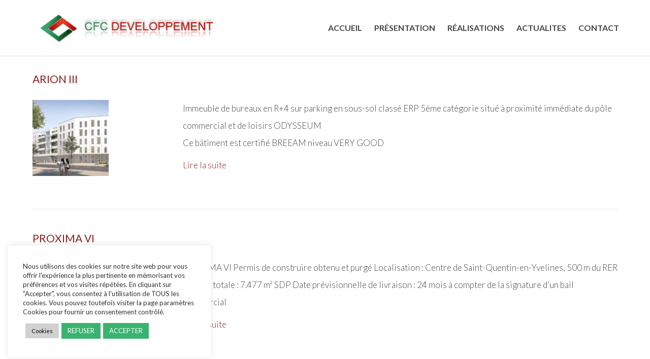

--- FILE ---
content_type: text/html; charset=UTF-8
request_url: https://www.cfcd.eu/realisation/
body_size: 12359
content:
<!DOCTYPE html>
<html lang="fr-FR">
<head>
<meta charset="UTF-8" />
<meta name="viewport" content="width=device-width, initial-scale=1.0" />
<meta http-equiv="X-UA-Compatible" content="IE=edge" />
<link rel="profile" href="https://gmpg.org/xfn/11" />
<link rel="pingback" href="https://www.cfcd.eu/xmlrpc.php" />
<link rel="stylesheet" href="https://fonts.googleapis.com/css?family=Lato:300,400,700" />
<!--[if lt IE 9]>
	<script src="https://www.cfcd.eu/wp-content/themes/netalys/js/html5shiv.js"></script>
	<script src="https://www.cfcd.eu/wp-content/themes/netalys/js/respond.min.js"></script>
<![endif]-->
<meta name='robots' content='index, follow, max-image-preview:large, max-snippet:-1, max-video-preview:-1' />
	<style>img:is([sizes="auto" i], [sizes^="auto," i]) { contain-intrinsic-size: 3000px 1500px }</style>
	
	<!-- This site is optimized with the Yoast SEO plugin v26.2 - https://yoast.com/wordpress/plugins/seo/ -->
	<title>Réalisations - CFC Développement</title>
	<link rel="canonical" href="https://www.cfcd.eu/realisation/" />
	<link rel="next" href="https://www.cfcd.eu/realisation/page/2/" />
	<meta property="og:locale" content="fr_FR" />
	<meta property="og:type" content="website" />
	<meta property="og:title" content="Réalisations - CFC Développement" />
	<meta property="og:url" content="https://www.cfcd.eu/realisation/" />
	<meta property="og:site_name" content="CFC Développement" />
	<meta name="twitter:card" content="summary_large_image" />
	<script type="application/ld+json" class="yoast-schema-graph">{"@context":"https://schema.org","@graph":[{"@type":"CollectionPage","@id":"https://www.cfcd.eu/realisation/","url":"https://www.cfcd.eu/realisation/","name":"Réalisations - CFC Développement","isPartOf":{"@id":"https://www.cfcd.eu/#website"},"primaryImageOfPage":{"@id":"https://www.cfcd.eu/realisation/#primaryimage"},"image":{"@id":"https://www.cfcd.eu/realisation/#primaryimage"},"thumbnailUrl":"https://www.cfcd.eu/wp-content/uploads/2024/04/Photo-projet-ARION-III.png","breadcrumb":{"@id":"https://www.cfcd.eu/realisation/#breadcrumb"},"inLanguage":"fr-FR"},{"@type":"ImageObject","inLanguage":"fr-FR","@id":"https://www.cfcd.eu/realisation/#primaryimage","url":"https://www.cfcd.eu/wp-content/uploads/2024/04/Photo-projet-ARION-III.png","contentUrl":"https://www.cfcd.eu/wp-content/uploads/2024/04/Photo-projet-ARION-III.png","width":1275,"height":661},{"@type":"BreadcrumbList","@id":"https://www.cfcd.eu/realisation/#breadcrumb","itemListElement":[{"@type":"ListItem","position":1,"name":"Accueil","item":"https://www.cfcd.eu/"},{"@type":"ListItem","position":2,"name":"Réalisations"}]},{"@type":"WebSite","@id":"https://www.cfcd.eu/#website","url":"https://www.cfcd.eu/","name":"CFC Développement","description":"Promotion immobilière","potentialAction":[{"@type":"SearchAction","target":{"@type":"EntryPoint","urlTemplate":"https://www.cfcd.eu/?s={search_term_string}"},"query-input":{"@type":"PropertyValueSpecification","valueRequired":true,"valueName":"search_term_string"}}],"inLanguage":"fr-FR"}]}</script>
	<!-- / Yoast SEO plugin. -->


<link rel="alternate" type="application/rss+xml" title="CFC Développement &raquo; Flux" href="https://www.cfcd.eu/feed/" />
<link rel="alternate" type="application/rss+xml" title="CFC Développement &raquo; Flux pour Réalisations" href="https://www.cfcd.eu/realisation/feed/" />
<script type="text/javascript">
/* <![CDATA[ */
window._wpemojiSettings = {"baseUrl":"https:\/\/s.w.org\/images\/core\/emoji\/16.0.1\/72x72\/","ext":".png","svgUrl":"https:\/\/s.w.org\/images\/core\/emoji\/16.0.1\/svg\/","svgExt":".svg","source":{"concatemoji":"https:\/\/www.cfcd.eu\/wp-includes\/js\/wp-emoji-release.min.js?ver=7a46e52bfd3aa70fce58bf164a8525c7"}};
/*! This file is auto-generated */
!function(s,n){var o,i,e;function c(e){try{var t={supportTests:e,timestamp:(new Date).valueOf()};sessionStorage.setItem(o,JSON.stringify(t))}catch(e){}}function p(e,t,n){e.clearRect(0,0,e.canvas.width,e.canvas.height),e.fillText(t,0,0);var t=new Uint32Array(e.getImageData(0,0,e.canvas.width,e.canvas.height).data),a=(e.clearRect(0,0,e.canvas.width,e.canvas.height),e.fillText(n,0,0),new Uint32Array(e.getImageData(0,0,e.canvas.width,e.canvas.height).data));return t.every(function(e,t){return e===a[t]})}function u(e,t){e.clearRect(0,0,e.canvas.width,e.canvas.height),e.fillText(t,0,0);for(var n=e.getImageData(16,16,1,1),a=0;a<n.data.length;a++)if(0!==n.data[a])return!1;return!0}function f(e,t,n,a){switch(t){case"flag":return n(e,"\ud83c\udff3\ufe0f\u200d\u26a7\ufe0f","\ud83c\udff3\ufe0f\u200b\u26a7\ufe0f")?!1:!n(e,"\ud83c\udde8\ud83c\uddf6","\ud83c\udde8\u200b\ud83c\uddf6")&&!n(e,"\ud83c\udff4\udb40\udc67\udb40\udc62\udb40\udc65\udb40\udc6e\udb40\udc67\udb40\udc7f","\ud83c\udff4\u200b\udb40\udc67\u200b\udb40\udc62\u200b\udb40\udc65\u200b\udb40\udc6e\u200b\udb40\udc67\u200b\udb40\udc7f");case"emoji":return!a(e,"\ud83e\udedf")}return!1}function g(e,t,n,a){var r="undefined"!=typeof WorkerGlobalScope&&self instanceof WorkerGlobalScope?new OffscreenCanvas(300,150):s.createElement("canvas"),o=r.getContext("2d",{willReadFrequently:!0}),i=(o.textBaseline="top",o.font="600 32px Arial",{});return e.forEach(function(e){i[e]=t(o,e,n,a)}),i}function t(e){var t=s.createElement("script");t.src=e,t.defer=!0,s.head.appendChild(t)}"undefined"!=typeof Promise&&(o="wpEmojiSettingsSupports",i=["flag","emoji"],n.supports={everything:!0,everythingExceptFlag:!0},e=new Promise(function(e){s.addEventListener("DOMContentLoaded",e,{once:!0})}),new Promise(function(t){var n=function(){try{var e=JSON.parse(sessionStorage.getItem(o));if("object"==typeof e&&"number"==typeof e.timestamp&&(new Date).valueOf()<e.timestamp+604800&&"object"==typeof e.supportTests)return e.supportTests}catch(e){}return null}();if(!n){if("undefined"!=typeof Worker&&"undefined"!=typeof OffscreenCanvas&&"undefined"!=typeof URL&&URL.createObjectURL&&"undefined"!=typeof Blob)try{var e="postMessage("+g.toString()+"("+[JSON.stringify(i),f.toString(),p.toString(),u.toString()].join(",")+"));",a=new Blob([e],{type:"text/javascript"}),r=new Worker(URL.createObjectURL(a),{name:"wpTestEmojiSupports"});return void(r.onmessage=function(e){c(n=e.data),r.terminate(),t(n)})}catch(e){}c(n=g(i,f,p,u))}t(n)}).then(function(e){for(var t in e)n.supports[t]=e[t],n.supports.everything=n.supports.everything&&n.supports[t],"flag"!==t&&(n.supports.everythingExceptFlag=n.supports.everythingExceptFlag&&n.supports[t]);n.supports.everythingExceptFlag=n.supports.everythingExceptFlag&&!n.supports.flag,n.DOMReady=!1,n.readyCallback=function(){n.DOMReady=!0}}).then(function(){return e}).then(function(){var e;n.supports.everything||(n.readyCallback(),(e=n.source||{}).concatemoji?t(e.concatemoji):e.wpemoji&&e.twemoji&&(t(e.twemoji),t(e.wpemoji)))}))}((window,document),window._wpemojiSettings);
/* ]]> */
</script>
<style id='wp-emoji-styles-inline-css' type='text/css'>

	img.wp-smiley, img.emoji {
		display: inline !important;
		border: none !important;
		box-shadow: none !important;
		height: 1em !important;
		width: 1em !important;
		margin: 0 0.07em !important;
		vertical-align: -0.1em !important;
		background: none !important;
		padding: 0 !important;
	}
</style>
<link rel='stylesheet' id='cookie-law-info-css' href='https://www.cfcd.eu/wp-content/plugins/cookie-law-info/legacy/public/css/cookie-law-info-public.css?ver=3.3.6' type='text/css' media='all' />
<link rel='stylesheet' id='cookie-law-info-gdpr-css' href='https://www.cfcd.eu/wp-content/plugins/cookie-law-info/legacy/public/css/cookie-law-info-gdpr.css?ver=3.3.6' type='text/css' media='all' />
<link rel='stylesheet' id='esg-plugin-settings-css' href='https://www.cfcd.eu/wp-content/plugins/essential-grid/public/assets/css/settings.css?ver=3.1.1' type='text/css' media='all' />
<link rel='stylesheet' id='tp-fontello-css' href='https://www.cfcd.eu/wp-content/plugins/essential-grid/public/assets/font/fontello/css/fontello.css?ver=3.1.1' type='text/css' media='all' />
<link rel='stylesheet' id='font-awesome-5-css' href='https://www.cfcd.eu/wp-content/plugins/bb-plugin/fonts/fontawesome/5.15.4/css/all.min.css?ver=2.9.4' type='text/css' media='all' />
<link rel='stylesheet' id='font-awesome-css' href='https://www.cfcd.eu/wp-content/plugins/bb-plugin/fonts/fontawesome/5.15.4/css/v4-shims.min.css?ver=2.9.4' type='text/css' media='all' />
<link rel='stylesheet' id='mono-social-icons-css' href='https://www.cfcd.eu/wp-content/themes/netalys/css/mono-social-icons.css?ver=1.5.2' type='text/css' media='all' />
<link rel='stylesheet' id='jquery-magnificpopup-css' href='https://www.cfcd.eu/wp-content/plugins/bb-plugin/css/jquery.magnificpopup.min.css?ver=2.9.4' type='text/css' media='all' />
<link rel='stylesheet' id='bootstrap-css' href='https://www.cfcd.eu/wp-content/themes/netalys/css/bootstrap.min.css?ver=1.5.2' type='text/css' media='all' />
<link rel='stylesheet' id='pp-animate-css' href='https://www.cfcd.eu/wp-content/plugins/bbpowerpack/assets/css/animate.min.css?ver=3.5.1' type='text/css' media='all' />
<script type="text/javascript" src="https://www.cfcd.eu/wp-includes/js/jquery/jquery.min.js?ver=3.7.1" id="jquery-core-js"></script>
<script type="text/javascript" src="https://www.cfcd.eu/wp-includes/js/jquery/jquery-migrate.min.js?ver=3.4.1" id="jquery-migrate-js"></script>
<script type="text/javascript" id="cookie-law-info-js-extra">
/* <![CDATA[ */
var Cli_Data = {"nn_cookie_ids":["_ga","_gid","_gat_gtag_UA_37654598_24","CONSENT","_gat","_gat_calameo_library","cookielawinfo-checkbox-advertisement","YSC","VISITOR_INFO1_LIVE","yt.innertube::nextId","yt.innertube::requests","yt-remote-device-id","yt-remote-connected-devices"],"cookielist":[],"non_necessary_cookies":{"non-necessary":["_gat","_ga","_gid","CONSENT","_gat_gtag_UA_37654598_24"]},"ccpaEnabled":"","ccpaRegionBased":"","ccpaBarEnabled":"","strictlyEnabled":["necessary","obligatoire"],"ccpaType":"gdpr","js_blocking":"","custom_integration":"","triggerDomRefresh":"","secure_cookies":""};
var cli_cookiebar_settings = {"animate_speed_hide":"500","animate_speed_show":"500","background":"#ffffff","border":"#b1a6a6c2","border_on":"","button_1_button_colour":"#000","button_1_button_hover":"#000000","button_1_link_colour":"#fff","button_1_as_button":"1","button_1_new_win":"","button_2_button_colour":"#000","button_2_button_hover":"#000000","button_2_link_colour":"#898888","button_2_as_button":"1","button_2_hidebar":"","button_3_button_colour":"#39b36f","button_3_button_hover":"#2e8f59","button_3_link_colour":"#ffffff","button_3_as_button":"1","button_3_new_win":"","button_4_button_colour":"#d1d1d1","button_4_button_hover":"#a7a7a7","button_4_link_colour":"#000000","button_4_as_button":"1","button_7_button_colour":"#39b36f","button_7_button_hover":"#2e8f59","button_7_link_colour":"#ffffff","button_7_as_button":"1","button_7_new_win":"","font_family":"inherit","header_fix":"","notify_animate_hide":"1","notify_animate_show":"1","notify_div_id":"#cookie-law-info-bar","notify_position_horizontal":"right","notify_position_vertical":"bottom","scroll_close":"","scroll_close_reload":"","accept_close_reload":"","reject_close_reload":"","showagain_tab":"1","showagain_background":"#fff","showagain_border":"#000","showagain_div_id":"#cookie-law-info-again","showagain_x_position":"30px","text":"#333","show_once_yn":"","show_once":"10000","logging_on":"1","as_popup":"","popup_overlay":"1","bar_heading_text":"","cookie_bar_as":"widget","popup_showagain_position":"bottom-right","widget_position":"left"};
var log_object = {"ajax_url":"https:\/\/www.cfcd.eu\/wp-admin\/admin-ajax.php"};
/* ]]> */
</script>
<script type="text/javascript" src="https://www.cfcd.eu/wp-content/plugins/cookie-law-info/legacy/public/js/cookie-law-info-public.js?ver=3.3.6" id="cookie-law-info-js"></script>
<link rel="https://api.w.org/" href="https://www.cfcd.eu/wp-json/" />		<script>
			var bb_powerpack = {
				version: '2.40.8',
				getAjaxUrl: function() { return atob( 'aHR0cHM6Ly93d3cuY2ZjZC5ldS93cC1hZG1pbi9hZG1pbi1hamF4LnBocA==' ); },
				callback: function() {},
				mapMarkerData: {},
				post_id: '2769',
				search_term: '',
				current_page: 'https://www.cfcd.eu/realisation/',
				conditionals: {
					is_front_page: false,
					is_home: false,
					is_archive: true,
					current_post_type: 'realisation',
					is_tax: false,
										is_author: false,
					current_author: false,
					is_search: false,
									}
			};
		</script>
		<link rel="icon" href="https://www.cfcd.eu/wp-content/uploads/2021/11/favicon-150x150.png" sizes="32x32" />
<link rel="icon" href="https://www.cfcd.eu/wp-content/uploads/2021/11/favicon.png" sizes="192x192" />
<link rel="apple-touch-icon" href="https://www.cfcd.eu/wp-content/uploads/2021/11/favicon.png" />
<meta name="msapplication-TileImage" content="https://www.cfcd.eu/wp-content/uploads/2021/11/favicon.png" />
		<style type="text/css" id="wp-custom-css">
			.private a{
	padding: 5px 15px !important;
	margin-top: 10px;
	background-color: #8c1c1c;
	color: #FFF !important;
	border-radius: 8px;
	
	-webkit-transition: all 0.4s ease-out;
	-moz-transition: all 0.4s ease-out;
	-ms-transition: all 0.4s ease-out;
	-o-transition: all 0.4s ease-out;
	transition: all 0.4s ease-out;
}
.private a:hover{
	background-color: #2f8f5a !important;
}		</style>
		<link rel="stylesheet" href="https://www.cfcd.eu/wp-content/uploads/netalys/skin-6746fd34a0190.css" />
<style id="fl-theme-custom-css">h2.fl-post-feed-title a{font-size: 0.85em; color: #125104;}</style>
<link rel="stylesheet" href="https://www.cfcd.eu/wp-content/themes/netalys-child/style.css" /></head>

<body data-rsssl=1 class="archive post-type-archive post-type-archive-realisation wp-theme-netalys wp-child-theme-netalys-child fl-builder-2-9-4 fl-themer-1-5-2 fl-theme-1-5-2 fl-no-js fl-preset-default fl-full-width fl-shrink fl-scroll-to-top" itemscope="itemscope" itemtype="http://schema.org/WebPage">
<div class="fl-page">
	<header class="fl-page-header fl-page-header-primary fl-page-nav-right fl-page-nav-toggle-icon" itemscope="itemscope" itemtype="http://schema.org/WPHeader">
	<div class="fl-page-header-wrap">
		<div class="fl-page-header-container container">
			<div class="fl-page-header-row row">
				<div class="col-md-4 col-sm-12 fl-page-header-logo-col">
					<div class="fl-page-header-logo" itemscope="itemscope" itemtype="http://schema.org/Organization">
						<a href="https://www.cfcd.eu" itemprop="url"><img class="fl-logo-img" itemscope itemtype="http://schema.org/ImageObject" src="https://cfcd.eu/wp-content/uploads/logo-cfc.png" data-retina="" alt="CFC Développement" /><meta itemprop="name" content="CFC Développement" /></a>
					</div>
				</div>
				<div class="fl-page-nav-col col-md-8 col-sm-12">
					<div class="fl-page-nav-wrap">
						<nav class="fl-page-nav fl-nav navbar navbar-default" role="navigation" itemscope="itemscope" itemtype="http://schema.org/SiteNavigationElement">
							<button type="button" class="navbar-toggle" data-toggle="collapse" data-target=".fl-page-nav-collapse">
								<span><i class="fa fa-bars"></i></span>
							</button>
							<div class="fl-page-nav-collapse collapse navbar-collapse">
								<ul id="menu-menu_principal" class="nav navbar-nav navbar-right menu"><li id="menu-item-1149" class="menu-item menu-item-type-post_type menu-item-object-page menu-item-home menu-item-1149"><a href="https://www.cfcd.eu/">Accueil</a></li>
<li id="menu-item-1044" class="menu-item menu-item-type-custom menu-item-object-custom menu-item-has-children menu-item-1044"><a href="#">Présentation</a>
<ul class="sub-menu">
	<li id="menu-item-999" class="menu-item menu-item-type-post_type menu-item-object-page menu-item-999"><a href="https://www.cfcd.eu/cfc-developpement/">Le Groupe</a></li>
	<li id="menu-item-1147" class="menu-item menu-item-type-post_type menu-item-object-page menu-item-1147"><a href="https://www.cfcd.eu/nos-services/">Nos services</a></li>
	<li id="menu-item-1148" class="menu-item menu-item-type-post_type menu-item-object-page menu-item-1148"><a href="https://www.cfcd.eu/notre-demarche-environnementale/">Notre démarche environnementale</a></li>
</ul>
</li>
<li id="menu-item-1011" class="menu-item menu-item-type-custom menu-item-object-custom menu-item-has-children menu-item-1011"><a href="#">Réalisations</a>
<ul class="sub-menu">
	<li id="menu-item-1010" class="menu-item menu-item-type-post_type menu-item-object-page menu-item-1010"><a href="https://www.cfcd.eu/realisations-region-parisienne/">Région Parisienne</a></li>
	<li id="menu-item-997" class="menu-item menu-item-type-post_type menu-item-object-page menu-item-997"><a href="https://www.cfcd.eu/realisations-montpellier/">Montpellier</a></li>
</ul>
</li>
<li id="menu-item-1000" class="menu-item menu-item-type-post_type menu-item-object-page current_page_parent menu-item-1000"><a href="https://www.cfcd.eu/actualites/">ACTUALITES</a></li>
<li id="menu-item-998" class="menu-item menu-item-type-post_type menu-item-object-page menu-item-998"><a href="https://www.cfcd.eu/contact/">Contact</a></li>
</ul>							</div>
						</nav>
					</div>
				</div>
			</div>
		</div>
	</div>
</header><!-- .fl-page-header -->	<div class="fl-page-content" itemprop="mainContentOfPage">
	
		
<div class="fl-archive container">
	<div class="row">
		
				
		<div class="fl-content col-md-12" itemscope="itemscope" itemtype="http://schema.org/Blog">

						
						
									<article class="fl-post post-2769 realisation type-realisation status-publish has-post-thumbnail hentry avancement-termine ville-montpellier" id="fl-post-2769" itemscope="itemscope" itemtype="http://schema.org/BlogPosting">
	
				
	<header class="fl-post-header">
		<h2 class="fl-post-title" itemprop="headline">
			<a href="https://www.cfcd.eu/realisation/arion-3/" rel="bookmark" title="ARION III">ARION III</a>
					</h2>
		<meta itemscope itemprop="mainEntityOfPage" itemid="https://www.cfcd.eu/realisation/arion-3/" /><meta itemprop="datePublished" content="2024-04-23" /><meta itemprop="dateModified" content="2024-04-24" /><div itemprop="publisher" itemscope itemtype="https://schema.org/Organization"><meta itemprop="name" content="CFC Développement"><div itemprop="logo" itemscope itemtype="https://schema.org/ImageObject"><meta itemprop="url" content="https://cfcd.eu/wp-content/uploads/logo-cfc.png"></div></div><div itemscope itemprop="author" itemtype="http://schema.org/Person"><meta itemprop="url" content="https://www.cfcd.eu/author/sarah-leroycfcd-eu/" /><meta itemprop="name" content="CFC Développement" /></div><div itemscope itemprop="image" itemtype="http://schema.org/ImageObject"><meta itemprop="url" content="https://www.cfcd.eu/wp-content/uploads/2024/04/Photo-projet-ARION-III.png" /><meta itemprop="width" content="1275" /><meta itemprop="height" content="661" /></div><div itemprop="interactionStatistic" itemscope itemtype="http://schema.org/InteractionCounter"><meta itemprop="interactionType" content="http://schema.org/CommentAction" /><meta itemprop="userInteractionCount" content="0" /></div>	</header><!-- .fl-post-header -->

					
				<div class="row">
			<div class="col-md-3 col-sm-3">
				<div class="fl-post-thumb">
					<a href="https://www.cfcd.eu/realisation/arion-3/" rel="bookmark" title="ARION III">
						<img width="150" height="150" src="https://www.cfcd.eu/wp-content/uploads/2024/04/Photo-projet-ARION-III-150x150.png" class="attachment-thumbnail size-thumbnail wp-post-image" alt="" decoding="async" />					</a>
				</div>
			</div>
			<div class="col-md-9 col-sm-9">
			
	<div class="fl-post-content clearfix" itemprop="text">
		<p>Immeuble de bureaux en R+4 sur parking en sous-sol classé ERP 5ème catégorie situé à proximité immédiate du pôle commercial et de loisirs ODYSSEUM<br />
Ce bâtiment est certifié BREEAM niveau VERY GOOD</p>
<a class="fl-post-more-link" href="https://www.cfcd.eu/realisation/arion-3/">Lire la suite</a>	</div><!-- .fl-post-content -->

	
			</div>
	</div>
	
</article>
<!-- .fl-post -->									<article class="fl-post post-2529 realisation type-realisation status-publish has-post-thumbnail hentry avancement-termine ville-region-parisienne" id="fl-post-2529" itemscope="itemscope" itemtype="http://schema.org/BlogPosting">
	
				
	<header class="fl-post-header">
		<h2 class="fl-post-title" itemprop="headline">
			<a href="https://www.cfcd.eu/realisation/proxima-vi/" rel="bookmark" title="PROXIMA VI">PROXIMA VI</a>
					</h2>
		<meta itemscope itemprop="mainEntityOfPage" itemid="https://www.cfcd.eu/realisation/proxima-vi/" /><meta itemprop="datePublished" content="2020-09-02" /><meta itemprop="dateModified" content="2024-02-26" /><div itemprop="publisher" itemscope itemtype="https://schema.org/Organization"><meta itemprop="name" content="CFC Développement"><div itemprop="logo" itemscope itemtype="https://schema.org/ImageObject"><meta itemprop="url" content="https://cfcd.eu/wp-content/uploads/logo-cfc.png"></div></div><div itemscope itemprop="author" itemtype="http://schema.org/Person"><meta itemprop="url" content="https://www.cfcd.eu/author/" /><meta itemprop="name" content="" /></div><div itemscope itemprop="image" itemtype="http://schema.org/ImageObject"><meta itemprop="url" content="https://www.cfcd.eu/wp-content/uploads/2020/09/proxima-vi-perspective2.jpg" /><meta itemprop="width" content="1600" /><meta itemprop="height" content="1067" /></div><div itemprop="interactionStatistic" itemscope itemtype="http://schema.org/InteractionCounter"><meta itemprop="interactionType" content="http://schema.org/CommentAction" /><meta itemprop="userInteractionCount" content="0" /></div>	</header><!-- .fl-post-header -->

					
				<div class="row">
			<div class="col-md-3 col-sm-3">
				<div class="fl-post-thumb">
					<a href="https://www.cfcd.eu/realisation/proxima-vi/" rel="bookmark" title="PROXIMA VI">
						<img width="150" height="150" src="https://www.cfcd.eu/wp-content/uploads/2020/09/proxima-vi-perspective2-150x150.jpg" class="attachment-thumbnail size-thumbnail wp-post-image" alt="" decoding="async" />					</a>
				</div>
			</div>
			<div class="col-md-9 col-sm-9">
			
	<div class="fl-post-content clearfix" itemprop="text">
		<p>PROXIMA VI Permis de construire obtenu et purgé Localisation : Centre de Saint-Quentin-en-Yvelines, 500 m du RER Surface totale : 7.477 m² SDP Date prévisionnelle de livraison : 24 mois à compter de la signature d&rsquo;un bail commercial</p>
<a class="fl-post-more-link" href="https://www.cfcd.eu/realisation/proxima-vi/">Lire la suite</a>	</div><!-- .fl-post-content -->

	
			</div>
	</div>
	
</article>
<!-- .fl-post -->									<article class="fl-post post-2395 realisation type-realisation status-publish has-post-thumbnail hentry avancement-termine ville-montpellier" id="fl-post-2395" itemscope="itemscope" itemtype="http://schema.org/BlogPosting">
	
				
	<header class="fl-post-header">
		<h2 class="fl-post-title" itemprop="headline">
			<a href="https://www.cfcd.eu/realisation/albatros-airparc1-aeroport-montpellier/" rel="bookmark" title="ALBATROS">ALBATROS</a>
					</h2>
		<meta itemscope itemprop="mainEntityOfPage" itemid="https://www.cfcd.eu/realisation/albatros-airparc1-aeroport-montpellier/" /><meta itemprop="datePublished" content="2019-12-20" /><meta itemprop="dateModified" content="2024-04-24" /><div itemprop="publisher" itemscope itemtype="https://schema.org/Organization"><meta itemprop="name" content="CFC Développement"><div itemprop="logo" itemscope itemtype="https://schema.org/ImageObject"><meta itemprop="url" content="https://cfcd.eu/wp-content/uploads/logo-cfc.png"></div></div><div itemscope itemprop="author" itemtype="http://schema.org/Person"><meta itemprop="url" content="https://www.cfcd.eu/author/sarah-leroycfcd-eu/" /><meta itemprop="name" content="CFC Développement" /></div><div itemscope itemprop="image" itemtype="http://schema.org/ImageObject"><meta itemprop="url" content="https://www.cfcd.eu/wp-content/uploads/2019/12/35-scaled.jpg" /><meta itemprop="width" content="1920" /><meta itemprop="height" content="1280" /></div><div itemprop="interactionStatistic" itemscope itemtype="http://schema.org/InteractionCounter"><meta itemprop="interactionType" content="http://schema.org/CommentAction" /><meta itemprop="userInteractionCount" content="0" /></div>	</header><!-- .fl-post-header -->

					
				<div class="row">
			<div class="col-md-3 col-sm-3">
				<div class="fl-post-thumb">
					<a href="https://www.cfcd.eu/realisation/albatros-airparc1-aeroport-montpellier/" rel="bookmark" title="ALBATROS">
						<img width="150" height="150" src="https://www.cfcd.eu/wp-content/uploads/2019/12/35-150x150.jpg" class="attachment-thumbnail size-thumbnail wp-post-image" alt="" decoding="async" />					</a>
				</div>
			</div>
			<div class="col-md-9 col-sm-9">
			
	<div class="fl-post-content clearfix" itemprop="text">
		<p>Sur le domaine de l&rsquo;Aéroport de Montpellier<br />
Immeuble de bureaux de 6.260 m²</p>
<a class="fl-post-more-link" href="https://www.cfcd.eu/realisation/albatros-airparc1-aeroport-montpellier/">Lire la suite</a>	</div><!-- .fl-post-content -->

	
			</div>
	</div>
	
</article>
<!-- .fl-post -->									<article class="fl-post post-1936 realisation type-realisation status-publish has-post-thumbnail hentry avancement-termine ville-montpellier" id="fl-post-1936" itemscope="itemscope" itemtype="http://schema.org/BlogPosting">
	
				
	<header class="fl-post-header">
		<h2 class="fl-post-title" itemprop="headline">
			<a href="https://www.cfcd.eu/realisation/airparc1-aeroport-montpellier/" rel="bookmark" title="AIR PARC 1">AIR PARC 1</a>
					</h2>
		<meta itemscope itemprop="mainEntityOfPage" itemid="https://www.cfcd.eu/realisation/airparc1-aeroport-montpellier/" /><meta itemprop="datePublished" content="2018-01-09" /><meta itemprop="dateModified" content="2024-04-24" /><div itemprop="publisher" itemscope itemtype="https://schema.org/Organization"><meta itemprop="name" content="CFC Développement"><div itemprop="logo" itemscope itemtype="https://schema.org/ImageObject"><meta itemprop="url" content="https://cfcd.eu/wp-content/uploads/logo-cfc.png"></div></div><div itemscope itemprop="author" itemtype="http://schema.org/Person"><meta itemprop="url" content="https://www.cfcd.eu/author/sarah-leroycfcd-eu/" /><meta itemprop="name" content="CFC Développement" /></div><div itemscope itemprop="image" itemtype="http://schema.org/ImageObject"><meta itemprop="url" content="https://www.cfcd.eu/wp-content/uploads/2018/01/air-parc-one-15-scaled.jpg" /><meta itemprop="width" content="1920" /><meta itemprop="height" content="1280" /></div><div itemprop="interactionStatistic" itemscope itemtype="http://schema.org/InteractionCounter"><meta itemprop="interactionType" content="http://schema.org/CommentAction" /><meta itemprop="userInteractionCount" content="0" /></div>	</header><!-- .fl-post-header -->

					
				<div class="row">
			<div class="col-md-3 col-sm-3">
				<div class="fl-post-thumb">
					<a href="https://www.cfcd.eu/realisation/airparc1-aeroport-montpellier/" rel="bookmark" title="AIR PARC 1">
						<img width="150" height="150" src="https://www.cfcd.eu/wp-content/uploads/2018/01/air-parc-one-15-150x150.jpg" class="attachment-thumbnail size-thumbnail wp-post-image" alt="" decoding="async" loading="lazy" />					</a>
				</div>
			</div>
			<div class="col-md-9 col-sm-9">
			
	<div class="fl-post-content clearfix" itemprop="text">
		<p>Campus tertiaire de 12.000 m² situé à l&rsquo;aéroport de Montpellier Méditerranée<br />
Livraison 1ère tranche Automne 2019</p>
<a class="fl-post-more-link" href="https://www.cfcd.eu/realisation/airparc1-aeroport-montpellier/">Lire la suite</a>	</div><!-- .fl-post-content -->

	
			</div>
	</div>
	
</article>
<!-- .fl-post -->									<article class="fl-post post-1920 realisation type-realisation status-publish has-post-thumbnail hentry avancement-termine ville-montpellier" id="fl-post-1920" itemscope="itemscope" itemtype="http://schema.org/BlogPosting">
	
				
	<header class="fl-post-header">
		<h2 class="fl-post-title" itemprop="headline">
			<a href="https://www.cfcd.eu/realisation/arion/" rel="bookmark" title="ARION I &#038; II">ARION I &#038; II</a>
					</h2>
		<meta itemscope itemprop="mainEntityOfPage" itemid="https://www.cfcd.eu/realisation/arion/" /><meta itemprop="datePublished" content="2018-01-09" /><meta itemprop="dateModified" content="2024-04-26" /><div itemprop="publisher" itemscope itemtype="https://schema.org/Organization"><meta itemprop="name" content="CFC Développement"><div itemprop="logo" itemscope itemtype="https://schema.org/ImageObject"><meta itemprop="url" content="https://cfcd.eu/wp-content/uploads/logo-cfc.png"></div></div><div itemscope itemprop="author" itemtype="http://schema.org/Person"><meta itemprop="url" content="https://www.cfcd.eu/author/sarah-leroycfcd-eu/" /><meta itemprop="name" content="CFC Développement" /></div><div itemscope itemprop="image" itemtype="http://schema.org/ImageObject"><meta itemprop="url" content="https://www.cfcd.eu/wp-content/uploads/2018/01/Photo-ARION-II.png" /><meta itemprop="width" content="906" /><meta itemprop="height" content="508" /></div><div itemprop="interactionStatistic" itemscope itemtype="http://schema.org/InteractionCounter"><meta itemprop="interactionType" content="http://schema.org/CommentAction" /><meta itemprop="userInteractionCount" content="0" /></div>	</header><!-- .fl-post-header -->

					
				<div class="row">
			<div class="col-md-3 col-sm-3">
				<div class="fl-post-thumb">
					<a href="https://www.cfcd.eu/realisation/arion/" rel="bookmark" title="ARION I &#038; II">
						<img width="150" height="150" src="https://www.cfcd.eu/wp-content/uploads/2018/01/Photo-ARION-II-150x150.png" class="attachment-thumbnail size-thumbnail wp-post-image" alt="" decoding="async" loading="lazy" />					</a>
				</div>
			</div>
			<div class="col-md-9 col-sm-9">
			
	<div class="fl-post-content clearfix" itemprop="text">
		<p>ARION I &amp; II Localisation : ZAC Hippocrate Port Marianne Tranche 1 : 4 050 m² Livraison : 3ème trimestre 2019 Tranche 2 : 1 450 m² Livraison : 2ème trimestre 2022 Surface totale : 5.500 m² Ensemble immobilier en R+3 et un niveau de parking en sous-sol. Situé dans le quartier Port Marianne, nouvelle&hellip;</p>
<a class="fl-post-more-link" href="https://www.cfcd.eu/realisation/arion/">Lire la suite</a>	</div><!-- .fl-post-content -->

	
			</div>
	</div>
	
</article>
<!-- .fl-post -->									<article class="fl-post post-1794 realisation type-realisation status-publish has-post-thumbnail hentry avancement-termine ville-region-parisienne" id="fl-post-1794" itemscope="itemscope" itemtype="http://schema.org/BlogPosting">
	
				
	<header class="fl-post-header">
		<h2 class="fl-post-title" itemprop="headline">
			<a href="https://www.cfcd.eu/realisation/omega-parctranche/" rel="bookmark" title="OMÉGA PARC &#8211; Livraison T3 &#8211; 2024">OMÉGA PARC &#8211; Livraison T3 &#8211; 2024</a>
					</h2>
		<meta itemscope itemprop="mainEntityOfPage" itemid="https://www.cfcd.eu/realisation/omega-parctranche/" /><meta itemprop="datePublished" content="2017-08-03" /><meta itemprop="dateModified" content="2024-02-29" /><div itemprop="publisher" itemscope itemtype="https://schema.org/Organization"><meta itemprop="name" content="CFC Développement"><div itemprop="logo" itemscope itemtype="https://schema.org/ImageObject"><meta itemprop="url" content="https://cfcd.eu/wp-content/uploads/logo-cfc.png"></div></div><div itemscope itemprop="author" itemtype="http://schema.org/Person"><meta itemprop="url" content="https://www.cfcd.eu/author/sarah-leroycfcd-eu/" /><meta itemprop="name" content="CFC Développement" /></div><div itemscope itemprop="image" itemtype="http://schema.org/ImageObject"><meta itemprop="url" content="https://www.cfcd.eu/wp-content/uploads/2017/08/OMEGA-PARC-01-09-2020-DW-2-scaled.jpg" /><meta itemprop="width" content="2048" /><meta itemprop="height" content="971" /></div><div itemprop="interactionStatistic" itemscope itemtype="http://schema.org/InteractionCounter"><meta itemprop="interactionType" content="http://schema.org/CommentAction" /><meta itemprop="userInteractionCount" content="0" /></div>	</header><!-- .fl-post-header -->

					
				<div class="row">
			<div class="col-md-3 col-sm-3">
				<div class="fl-post-thumb">
					<a href="https://www.cfcd.eu/realisation/omega-parctranche/" rel="bookmark" title="OMÉGA PARC &#8211; Livraison T3 &#8211; 2024">
						<img width="150" height="150" src="https://www.cfcd.eu/wp-content/uploads/2017/08/OMEGA-PARC-01-09-2020-DW-2-150x150.jpg" class="attachment-thumbnail size-thumbnail wp-post-image" alt="" decoding="async" loading="lazy" />					</a>
				</div>
			</div>
			<div class="col-md-9 col-sm-9">
			
	<div class="fl-post-content clearfix" itemprop="text">
		<p>Surface totale : 4.542 m²<br />
Date de livraison prévisionnelle : Septembre 2019</p>
<a class="fl-post-more-link" href="https://www.cfcd.eu/realisation/omega-parctranche/">Lire la suite</a>	</div><!-- .fl-post-content -->

	
			</div>
	</div>
	
</article>
<!-- .fl-post -->									<article class="fl-post post-1782 realisation type-realisation status-publish has-post-thumbnail hentry avancement-termine ville-region-parisienne" id="fl-post-1782" itemscope="itemscope" itemtype="http://schema.org/BlogPosting">
	
				
	<header class="fl-post-header">
		<h2 class="fl-post-title" itemprop="headline">
			<a href="https://www.cfcd.eu/realisation/alpha-immeuble-renove-en-2017/" rel="bookmark" title="ALPHA &#8211; Immeuble rénové en 2017">ALPHA &#8211; Immeuble rénové en 2017</a>
					</h2>
		<meta itemscope itemprop="mainEntityOfPage" itemid="https://www.cfcd.eu/realisation/alpha-immeuble-renove-en-2017/" /><meta itemprop="datePublished" content="2017-08-01" /><meta itemprop="dateModified" content="2021-04-21" /><div itemprop="publisher" itemscope itemtype="https://schema.org/Organization"><meta itemprop="name" content="CFC Développement"><div itemprop="logo" itemscope itemtype="https://schema.org/ImageObject"><meta itemprop="url" content="https://cfcd.eu/wp-content/uploads/logo-cfc.png"></div></div><div itemscope itemprop="author" itemtype="http://schema.org/Person"><meta itemprop="url" content="https://www.cfcd.eu/author/sarah-leroycfcd-eu/" /><meta itemprop="name" content="CFC Développement" /></div><div itemscope itemprop="image" itemtype="http://schema.org/ImageObject"><meta itemprop="url" content="https://www.cfcd.eu/wp-content/uploads/2017/08/20180104_123840-e1515403685443.jpg" /><meta itemprop="width" content="1920" /><meta itemprop="height" content="3950" /></div><div itemprop="interactionStatistic" itemscope itemtype="http://schema.org/InteractionCounter"><meta itemprop="interactionType" content="http://schema.org/CommentAction" /><meta itemprop="userInteractionCount" content="0" /></div>	</header><!-- .fl-post-header -->

					
				<div class="row">
			<div class="col-md-3 col-sm-3">
				<div class="fl-post-thumb">
					<a href="https://www.cfcd.eu/realisation/alpha-immeuble-renove-en-2017/" rel="bookmark" title="ALPHA &#8211; Immeuble rénové en 2017">
						<img width="150" height="150" src="https://www.cfcd.eu/wp-content/uploads/2017/08/20180104_123840-e1515403685443-150x150.jpg" class="attachment-thumbnail size-thumbnail wp-post-image" alt="" decoding="async" loading="lazy" />					</a>
				</div>
			</div>
			<div class="col-md-9 col-sm-9">
			
	<div class="fl-post-content clearfix" itemprop="text">
		<p>Surface totale : 14.577m²<br />
Date de livraison : Fin 2017</p>
<a class="fl-post-more-link" href="https://www.cfcd.eu/realisation/alpha-immeuble-renove-en-2017/">Lire la suite</a>	</div><!-- .fl-post-content -->

	
			</div>
	</div>
	
</article>
<!-- .fl-post -->									<article class="fl-post post-1737 realisation type-realisation status-publish has-post-thumbnail hentry avancement-termine ville-region-parisienne" id="fl-post-1737" itemscope="itemscope" itemtype="http://schema.org/BlogPosting">
	
				
	<header class="fl-post-header">
		<h2 class="fl-post-title" itemprop="headline">
			<a href="https://www.cfcd.eu/realisation/proxima-v/" rel="bookmark" title="PROXIMA V &#8211; livraison septembre 2019">PROXIMA V &#8211; livraison septembre 2019</a>
					</h2>
		<meta itemscope itemprop="mainEntityOfPage" itemid="https://www.cfcd.eu/realisation/proxima-v/" /><meta itemprop="datePublished" content="2017-07-25" /><meta itemprop="dateModified" content="2021-04-21" /><div itemprop="publisher" itemscope itemtype="https://schema.org/Organization"><meta itemprop="name" content="CFC Développement"><div itemprop="logo" itemscope itemtype="https://schema.org/ImageObject"><meta itemprop="url" content="https://cfcd.eu/wp-content/uploads/logo-cfc.png"></div></div><div itemscope itemprop="author" itemtype="http://schema.org/Person"><meta itemprop="url" content="https://www.cfcd.eu/author/" /><meta itemprop="name" content="" /></div><div itemscope itemprop="image" itemtype="http://schema.org/ImageObject"><meta itemprop="url" content="https://www.cfcd.eu/wp-content/uploads/2017/07/Photo-PROXIMA-V-13-02-2019.jpg" /><meta itemprop="width" content="1920" /><meta itemprop="height" content="1080" /></div><div itemprop="interactionStatistic" itemscope itemtype="http://schema.org/InteractionCounter"><meta itemprop="interactionType" content="http://schema.org/CommentAction" /><meta itemprop="userInteractionCount" content="0" /></div>	</header><!-- .fl-post-header -->

					
				<div class="row">
			<div class="col-md-3 col-sm-3">
				<div class="fl-post-thumb">
					<a href="https://www.cfcd.eu/realisation/proxima-v/" rel="bookmark" title="PROXIMA V &#8211; livraison septembre 2019">
						<img width="150" height="150" src="https://www.cfcd.eu/wp-content/uploads/2017/07/Photo-PROXIMA-V-13-02-2019-150x150.jpg" class="attachment-thumbnail size-thumbnail wp-post-image" alt="" decoding="async" loading="lazy" />					</a>
				</div>
			</div>
			<div class="col-md-9 col-sm-9">
			
	<div class="fl-post-content clearfix" itemprop="text">
		<p>PROXIMA V Localisation : Guyancourt &#8211; 1 avenue du 8 mai 1945 Surface totale : 7.138 m² Date de livraison :  septembre 2019 Locataire : Opération 100% louée à ENEDIS À Guyancourt, un nouvel ensemble immobilier tertiaire en R+5 sur deux niveaux de sous-sol. A proximité immédiate des transports en commun et du centre-ville de Saint-Quentin-en-Yvelines. Labellisation :&hellip;</p>
<a class="fl-post-more-link" href="https://www.cfcd.eu/realisation/proxima-v/">Lire la suite</a>	</div><!-- .fl-post-content -->

	
			</div>
	</div>
	
</article>
<!-- .fl-post -->									<article class="fl-post post-837 realisation type-realisation status-publish has-post-thumbnail hentry avancement-termine ville-montpellier" id="fl-post-837" itemscope="itemscope" itemtype="http://schema.org/BlogPosting">
	
				
	<header class="fl-post-header">
		<h2 class="fl-post-title" itemprop="headline">
			<a href="https://www.cfcd.eu/realisation/le-thalie/" rel="bookmark" title="LE THALIE">LE THALIE</a>
					</h2>
		<meta itemscope itemprop="mainEntityOfPage" itemid="https://www.cfcd.eu/realisation/le-thalie/" /><meta itemprop="datePublished" content="2016-09-23" /><meta itemprop="dateModified" content="2016-10-11" /><div itemprop="publisher" itemscope itemtype="https://schema.org/Organization"><meta itemprop="name" content="CFC Développement"><div itemprop="logo" itemscope itemtype="https://schema.org/ImageObject"><meta itemprop="url" content="https://cfcd.eu/wp-content/uploads/logo-cfc.png"></div></div><div itemscope itemprop="author" itemtype="http://schema.org/Person"><meta itemprop="url" content="https://www.cfcd.eu/author/" /><meta itemprop="name" content="" /></div><div itemscope itemprop="image" itemtype="http://schema.org/ImageObject"><meta itemprop="url" content="https://www.cfcd.eu/wp-content/uploads/LE-THALIE.jpg" /><meta itemprop="width" content="1920" /><meta itemprop="height" content="1280" /></div><div itemprop="interactionStatistic" itemscope itemtype="http://schema.org/InteractionCounter"><meta itemprop="interactionType" content="http://schema.org/CommentAction" /><meta itemprop="userInteractionCount" content="0" /></div>	</header><!-- .fl-post-header -->

					
				<div class="row">
			<div class="col-md-3 col-sm-3">
				<div class="fl-post-thumb">
					<a href="https://www.cfcd.eu/realisation/le-thalie/" rel="bookmark" title="LE THALIE">
						<img width="150" height="150" src="https://www.cfcd.eu/wp-content/uploads/LE-THALIE-150x150.jpg" class="attachment-thumbnail size-thumbnail wp-post-image" alt="" decoding="async" loading="lazy" />					</a>
				</div>
			</div>
			<div class="col-md-9 col-sm-9">
			
	<div class="fl-post-content clearfix" itemprop="text">
		<p>Surface totale: 3.104 m²<br />
Date de livraison: 2015</p>
<a class="fl-post-more-link" href="https://www.cfcd.eu/realisation/le-thalie/">Lire la suite</a>	</div><!-- .fl-post-content -->

	
			</div>
	</div>
	
</article>
<!-- .fl-post -->									<article class="fl-post post-241 realisation type-realisation status-publish has-post-thumbnail hentry avancement-termine ville-montpellier" id="fl-post-241" itemscope="itemscope" itemtype="http://schema.org/BlogPosting">
	
				
	<header class="fl-post-header">
		<h2 class="fl-post-title" itemprop="headline">
			<a href="https://www.cfcd.eu/realisation/le-mustang/" rel="bookmark" title="LE MUSTANG">LE MUSTANG</a>
					</h2>
		<meta itemscope itemprop="mainEntityOfPage" itemid="https://www.cfcd.eu/realisation/le-mustang/" /><meta itemprop="datePublished" content="2015-12-11" /><meta itemprop="dateModified" content="2016-10-13" /><div itemprop="publisher" itemscope itemtype="https://schema.org/Organization"><meta itemprop="name" content="CFC Développement"><div itemprop="logo" itemscope itemtype="https://schema.org/ImageObject"><meta itemprop="url" content="https://cfcd.eu/wp-content/uploads/logo-cfc.png"></div></div><div itemscope itemprop="author" itemtype="http://schema.org/Person"><meta itemprop="url" content="https://www.cfcd.eu/author/" /><meta itemprop="name" content="" /></div><div itemscope itemprop="image" itemtype="http://schema.org/ImageObject"><meta itemprop="url" content="https://www.cfcd.eu/wp-content/uploads/slide01.jpg" /><meta itemprop="width" content="1920" /><meta itemprop="height" content="1000" /></div><div itemprop="interactionStatistic" itemscope itemtype="http://schema.org/InteractionCounter"><meta itemprop="interactionType" content="http://schema.org/CommentAction" /><meta itemprop="userInteractionCount" content="0" /></div>	</header><!-- .fl-post-header -->

					
				<div class="row">
			<div class="col-md-3 col-sm-3">
				<div class="fl-post-thumb">
					<a href="https://www.cfcd.eu/realisation/le-mustang/" rel="bookmark" title="LE MUSTANG">
						<img width="150" height="150" src="https://www.cfcd.eu/wp-content/uploads/slide01-150x150.jpg" class="attachment-thumbnail size-thumbnail wp-post-image" alt="" decoding="async" loading="lazy" />					</a>
				</div>
			</div>
			<div class="col-md-9 col-sm-9">
			
	<div class="fl-post-content clearfix" itemprop="text">
		<p>Surface totale : 4.347 m²<br />
Date de livraison : 2015</p>
<a class="fl-post-more-link" href="https://www.cfcd.eu/realisation/le-mustang/">Lire la suite</a>	</div><!-- .fl-post-content -->

	
			</div>
	</div>
	
</article>
<!-- .fl-post -->								
				<nav class="fl-archive-nav clearfix"><div class="fl-archive-nav-prev"></div><div class="fl-archive-nav-next"><a href="https://www.cfcd.eu/realisation/page/2/" class="fl-post-nav">Posts antérieurs &raquo;</a></div></nav>				
						
		</div>
		
				
	</div>
</div>

			
	</div><!-- .fl-page-content -->
		<footer class="fl-page-footer-wrap" itemscope="itemscope" itemtype="http://schema.org/WPFooter">
		<div class="fl-page-footer-widgets">
	<div class="fl-page-footer-widgets-container container">
		<div class="fl-page-footer-widgets-row row">
		<div class="col-sm-4 col-md-4"><aside id="text-2" class="fl-widget widget_text">			<div class="textwidget"><p><img src="https://cfcd.eu/wp-content/uploads/logo-cfc.png" width="100%"></p>
<p>Promoteur immobilier à Saint-Quentin-en-Yvelines et Montpellier</p></div>
		</aside><aside id="search-3" class="fl-widget widget_search"><h4 class="fl-widget-title">Rechercher sur le site</h4><form method="get" role="search" action="https://www.cfcd.eu" title="Entrez mot(s) clé pour rechercher.">
	<input type="text" class="fl-search-input" name="s" class="form-control" value="Recherche" onfocus="if (this.value == 'Recherche') { this.value = ''; }" onblur="if (this.value == '') this.value='Recherche';">
</form></aside><aside id="text-3" class="fl-widget widget_text">			<div class="textwidget"><a href="https://cfcd.oxy-ged.fr/SicaBO/login/auth?format" target="_blank" class="lien_comm">Accès commercialisation &rarr;</a></div>
		</aside></div><div class="col-sm-4 col-md-4"><aside id="nav_menu-2" class="fl-widget widget_nav_menu"><div class="menu-footer-container"><ul id="menu-footer" class="menu"><li id="menu-item-1099" class="menu-item menu-item-type-post_type menu-item-object-page menu-item-home menu-item-1099"><a href="https://www.cfcd.eu/">Accueil</a></li>
<li id="menu-item-1097" class="menu-item menu-item-type-post_type menu-item-object-page menu-item-1097"><a href="https://www.cfcd.eu/cfc-developpement/">Le groupe</a></li>
<li id="menu-item-1146" class="menu-item menu-item-type-post_type menu-item-object-page menu-item-1146"><a href="https://www.cfcd.eu/nos-services/">Nos services</a></li>
<li id="menu-item-1092" class="menu-item menu-item-type-post_type menu-item-object-page menu-item-1092"><a href="https://www.cfcd.eu/notre-demarche-environnementale/">Notre démarche environnementale</a></li>
<li id="menu-item-1094" class="menu-item menu-item-type-post_type menu-item-object-page menu-item-1094"><a href="https://www.cfcd.eu/realisations-region-parisienne/">Réalisations en région parisienne</a></li>
<li id="menu-item-1095" class="menu-item menu-item-type-post_type menu-item-object-page menu-item-1095"><a href="https://www.cfcd.eu/realisations-montpellier/">Réalisations à Montpellier</a></li>
<li id="menu-item-1096" class="menu-item menu-item-type-post_type menu-item-object-page menu-item-1096"><a href="https://www.cfcd.eu/contact/">Contact</a></li>
</ul></div></aside></div><div class="col-sm-4 col-md-4">
		<aside id="recent-posts-3" class="fl-widget widget_recent_entries">
		<h4 class="fl-widget-title">Dernières actualités</h4>
		<ul>
											<li>
					<a href="https://www.cfcd.eu/2843-2/">Actualité CFC Développement &#8211; ARION III</a>
									</li>
											<li>
					<a href="https://www.cfcd.eu/cfc-developpement-24h-st-pierre-fondation-st-pierre/">CFC Développement &#8211; 24H Relais Fondation St Pierre &#8211; 14&#038;15 Juin 2025</a>
									</li>
											<li>
					<a href="https://www.cfcd.eu/cfc-developpement-actualite-du-parc-ariane/">CFC Développement Actualité du Parc Ariane </a>
									</li>
											<li>
					<a href="https://www.cfcd.eu/cfc-developpement-parc-club-du-millenaire-montpellier/">CFC Développement Parc Club du Millénaire Montpellier</a>
									</li>
					</ul>

		</aside></div>		</div>
	</div>
</div><!-- .fl-page-footer-widgets --><div class="fl-page-footer">
	<div class="fl-page-footer-container container">
		<div class="fl-page-footer-row row">
			<div class="col-md-12 text-center clearfix"><div class="fl-page-footer-text fl-page-footer-text-1">CFC Développement - Tous droits réservés | <a href="https://www.cfcd.eu//mentions-legales">Mentions légales</a> | <a href="https://www.cfcd.eu/politique-en-matiere-de-cookies/">Cookies</a> | <a href="https://www.cfcd.eu/confidentialite-des-donnees/">Confidentialité des données personnelles</a></div></div>					</div>
	</div>
</div><!-- .fl-page-footer -->	</footer>
		</div><!-- .fl-page -->
<script type="speculationrules">
{"prefetch":[{"source":"document","where":{"and":[{"href_matches":"\/*"},{"not":{"href_matches":["\/wp-*.php","\/wp-admin\/*","\/wp-content\/uploads\/*","\/wp-content\/*","\/wp-content\/plugins\/*","\/wp-content\/themes\/netalys-child\/*","\/wp-content\/themes\/netalys\/*","\/*\\?(.+)"]}},{"not":{"selector_matches":"a[rel~=\"nofollow\"]"}},{"not":{"selector_matches":".no-prefetch, .no-prefetch a"}}]},"eagerness":"conservative"}]}
</script>
<!--googleoff: all--><div id="cookie-law-info-bar" data-nosnippet="true"><span><div class="cli-bar-container cli-style-v2"><div class="cli-bar-message">Nous utilisons des cookies sur notre site web pour vous offrir l'expérience la plus pertinente en mémorisant vos préférences et vos visites répétées. En cliquant sur "Accepter", vous consentez à l'utilisation de TOUS les cookies. Vous pouvez toutefois visiter la page paramètres Cookies pour fournir un consentement contrôlé.</div><div class="cli-bar-btn_container"><a role='button' class="small cli-plugin-button cli-plugin-main-button cli_settings_button">Cookies</a><a role='button' id="cookie_action_close_header_reject" class="medium cli-plugin-button cli-plugin-main-button cookie_action_close_header_reject cli_action_button wt-cli-reject-btn" data-cli_action="reject">REFUSER</a><a id="wt-cli-accept-all-btn" role='button' data-cli_action="accept_all" class="wt-cli-element medium cli-plugin-button wt-cli-accept-all-btn cookie_action_close_header cli_action_button">ACCEPTER</a></div></div></span></div><div id="cookie-law-info-again" data-nosnippet="true"><span id="cookie_hdr_showagain">Cookies</span></div><div class="cli-modal" data-nosnippet="true" id="cliSettingsPopup" tabindex="-1" role="dialog" aria-labelledby="cliSettingsPopup" aria-hidden="true">
  <div class="cli-modal-dialog" role="document">
	<div class="cli-modal-content cli-bar-popup">
		  <button type="button" class="cli-modal-close" id="cliModalClose">
			<svg class="" viewBox="0 0 24 24"><path d="M19 6.41l-1.41-1.41-5.59 5.59-5.59-5.59-1.41 1.41 5.59 5.59-5.59 5.59 1.41 1.41 5.59-5.59 5.59 5.59 1.41-1.41-5.59-5.59z"></path><path d="M0 0h24v24h-24z" fill="none"></path></svg>
			<span class="wt-cli-sr-only">Fermer</span>
		  </button>
		  <div class="cli-modal-body">
			<div class="cli-container-fluid cli-tab-container">
	<div class="cli-row">
		<div class="cli-col-12 cli-align-items-stretch cli-px-0">
			<div class="cli-privacy-overview">
				<h4>Respect de la vie privée</h4>				<div class="cli-privacy-content">
					<div class="cli-privacy-content-text">Ce site web utilise des cookies pour améliorer votre expérience lorsque vous naviguez sur le site. Parmi ces cookies, ceux qui sont catégorisés comme nécessaires sont stockés sur votre navigateur car ils sont essentiels pour le fonctionnement des fonctionnalités de base du site web. Nous utilisons également des cookies tiers qui nous aident à analyser et à comprendre comment vous utilisez ce site web. Ces cookies ne seront stockés dans votre navigateur qu'avec votre consentement. Vous avez également la possibilité de refuser ces cookies. Mais la désactivation de certains de ces cookies peut avoir un effet sur votre expérience de navigation.</div>
				</div>
				<a class="cli-privacy-readmore" aria-label="Voir plus" role="button" data-readmore-text="Voir plus" data-readless-text="Voir moins"></a>			</div>
		</div>
		<div class="cli-col-12 cli-align-items-stretch cli-px-0 cli-tab-section-container">
												<div class="cli-tab-section">
						<div class="cli-tab-header">
							<a role="button" tabindex="0" class="cli-nav-link cli-settings-mobile" data-target="necessary" data-toggle="cli-toggle-tab">
								Necessary							</a>
															<div class="wt-cli-necessary-checkbox">
									<input type="checkbox" class="cli-user-preference-checkbox"  id="wt-cli-checkbox-necessary" data-id="checkbox-necessary" checked="checked"  />
									<label class="form-check-label" for="wt-cli-checkbox-necessary">Necessary</label>
								</div>
								<span class="cli-necessary-caption">Toujours activé</span>
													</div>
						<div class="cli-tab-content">
							<div class="cli-tab-pane cli-fade" data-id="necessary">
								<div class="wt-cli-cookie-description">
									Necessary cookies are absolutely essential for the website to function properly. This category only includes cookies that ensures basic functionalities and security features of the website. These cookies do not store any personal information.								</div>
							</div>
						</div>
					</div>
																	<div class="cli-tab-section">
						<div class="cli-tab-header">
							<a role="button" tabindex="0" class="cli-nav-link cli-settings-mobile" data-target="non-necessary" data-toggle="cli-toggle-tab">
								Non-necessary							</a>
															<div class="cli-switch">
									<input type="checkbox" id="wt-cli-checkbox-non-necessary" class="cli-user-preference-checkbox"  data-id="checkbox-non-necessary" checked='checked' />
									<label for="wt-cli-checkbox-non-necessary" class="cli-slider" data-cli-enable="Activé" data-cli-disable="Désactivé"><span class="wt-cli-sr-only">Non-necessary</span></label>
								</div>
													</div>
						<div class="cli-tab-content">
							<div class="cli-tab-pane cli-fade" data-id="non-necessary">
								<div class="wt-cli-cookie-description">
									Any cookies that may not be particularly necessary for the website to function and is used specifically to collect user personal data via analytics, ads, other embedded contents are termed as non-necessary cookies. It is mandatory to procure user consent prior to running these cookies on your website.								</div>
							</div>
						</div>
					</div>
										</div>
	</div>
</div>
		  </div>
		  <div class="cli-modal-footer">
			<div class="wt-cli-element cli-container-fluid cli-tab-container">
				<div class="cli-row">
					<div class="cli-col-12 cli-align-items-stretch cli-px-0">
						<div class="cli-tab-footer wt-cli-privacy-overview-actions">
						
															<a id="wt-cli-privacy-save-btn" role="button" tabindex="0" data-cli-action="accept" class="wt-cli-privacy-btn cli_setting_save_button wt-cli-privacy-accept-btn cli-btn">Enregistrer &amp; appliquer</a>
													</div>
						
					</div>
				</div>
			</div>
		</div>
	</div>
  </div>
</div>
<div class="cli-modal-backdrop cli-fade cli-settings-overlay"></div>
<div class="cli-modal-backdrop cli-fade cli-popupbar-overlay"></div>
<!--googleon: all--><a href="#" id="fl-to-top"><i class="fa fa-chevron-up"></i></a><link rel='stylesheet' id='fl-builder-layout-1920-css' href='https://www.cfcd.eu/wp-content/uploads/bb-plugin/cache/1920-layout.css?ver=e465b66b7c0f6b9a72a61c6a36b74fd9' type='text/css' media='all' />
<script type="text/javascript" src="https://maps.google.com/maps/api/js?libraries=geometry%2Cplaces%2Cweather%2Cpanoramio%2Cdrawing&amp;language=fr&amp;ver=6.8.3" id="wpgmp-google-api-js"></script>
<script type="text/javascript" id="wpgmp-google-map-main-js-extra">
/* <![CDATA[ */
var wpgmp_local = {"select_radius":"Select Radius","search_placeholder":"Enter address or latitude or longitude or title or city or state or country or postal code here...","select":"Select","select_all":"Select All","select_category":"Select Category","all_location":"All","show_locations":"Show Locations","sort_by":"Sort by","wpgmp_not_working":"not working...","place_icon_url":"https:\/\/www.cfcd.eu\/wp-content\/plugins\/wp-google-map-gold\/assets\/images\/icons\/","wpgmp_location_no_results":"No results found.","wpgmp_route_not_avilable":"Route is not available for your requested route.","img_grid":"<span class='span_grid'><a class='wpgmp_grid'><img src='https:\/\/www.cfcd.eu\/wp-content\/plugins\/wp-google-map-gold\/assets\/images\/grid.png'><\/a><\/span>","img_list":"<span class='span_list'><a class='wpgmp_list'><img src='https:\/\/www.cfcd.eu\/wp-content\/plugins\/wp-google-map-gold\/assets\/images\/list.png'><\/a><\/span>","img_print":"<span class='span_print'><a class='wpgmp_print' onclick=jQuery('.wpgmp_print_listing').print()><img src='https:\/\/www.cfcd.eu\/wp-content\/plugins\/wp-google-map-gold\/assets\/images\/print.png'><\/a><\/span>","hide":"Hide","show":"Show","start_location":"Start Location","start_point":"Start Point","radius":"Radius","end_location":"End Location","take_current_location":"Take Current Location","center_location_message":"Your Location","driving":"Driving","bicycling":"Bicycling","walking":"Walking","transit":"Transit","metric":"metric","imperial":"imperial","find_direction":"Find Direction","miles":"Miles","km":"KM","show_amenities":"Show Amenities","find_location":"Find Locations","prev":"Prev","next":"Next"};
/* ]]> */
</script>
<script type="text/javascript" src="https://www.cfcd.eu/wp-content/plugins/wp-google-map-gold/assets/js/maps.js?ver=7a46e52bfd3aa70fce58bf164a8525c7" id="wpgmp-google-map-main-js"></script>
<script type="text/javascript" src="https://www.cfcd.eu/wp-content/plugins/bb-plugin/js/jquery.ba-throttle-debounce.min.js?ver=2.9.4" id="jquery-throttle-js"></script>
<script type="text/javascript" src="https://www.cfcd.eu/wp-content/plugins/bb-plugin/js/jquery.magnificpopup.min.js?ver=2.9.4" id="jquery-magnificpopup-js"></script>
<script type="text/javascript" src="https://www.cfcd.eu/wp-content/plugins/bb-plugin/js/jquery.fitvids.min.js?ver=1.2" id="jquery-fitvids-js"></script>
<script type="text/javascript" src="https://www.cfcd.eu/wp-content/themes/netalys/js/bootstrap.min.js?ver=1.5.2" id="bootstrap-js"></script>
<script type="text/javascript" src="https://www.cfcd.eu/wp-content/themes/netalys/js/theme.js?ver=1.5.2" id="fl-automator-js"></script>
<script type="text/javascript" src="https://www.cfcd.eu/wp-content/plugins/bb-plugin/js/jquery.wookmark.min.js?ver=2.9.4" id="jquery-wookmark-js"></script>
<script type="text/javascript" src="https://www.cfcd.eu/wp-content/plugins/bb-plugin/js/jquery.mosaicflow.min.js?ver=2.9.4" id="jquery-mosaicflow-js"></script>
<script type="text/javascript" src="https://www.cfcd.eu/wp-content/plugins/bb-plugin/js/jquery.imagesloaded.min.js?ver=2.9.4" id="imagesloaded-js"></script>
<script type="text/javascript" src="https://www.cfcd.eu/wp-content/uploads/bb-plugin/cache/1920-layout.js?ver=7b75b76069cf862ba5d82e6676b5ae4c" id="fl-builder-layout-1920-js"></script>
<script>
  (function(i,s,o,g,r,a,m){i['GoogleAnalyticsObject']=r;i[r]=i[r]||function(){
  (i[r].q=i[r].q||[]).push(arguments)},i[r].l=1*new Date();a=s.createElement(o),
  m=s.getElementsByTagName(o)[0];a.async=1;a.src=g;m.parentNode.insertBefore(a,m)
  })(window,document,'script','https://www.google-analytics.com/analytics.js','ga');

  ga('create', 'UA-37654598-24', 'auto');
  ga('send', 'pageview');

</script></body>
</html>

--- FILE ---
content_type: text/css
request_url: https://www.cfcd.eu/wp-content/themes/netalys-child/style.css
body_size: 876
content:
/*
Theme Name: Netalys Child
Theme URI: http://www.netalys.fr
Version: 1.0
Description: An example child theme that can be used as a starting point for custom development.
Author: Netalys
Author URI: http://www.netalys.fr
template: netalys
*/

#cookie-law-info-bar {
	width: 400px !important;
	max-width: 400px !important;
}
.cli-bar-message {
	font-size: 0.9em;
}

/* GENERAL */
.shadow h1{
	text-shadow: 2px 2px 2px #7D7D7D;
}
.fiche{
	border: 1px solid #bababa;
	background-color: #f7f7f7;
	margin-top: 20px;
}
.lien_comm{
	padding: 2px 10px;
	border-radius: 6px;
	background-color: #2f8f5a;
	color: #FFF !important;
	-webkit-transition: background 0.5s ease;
	-moz-transition: background 0.5s ease;
	-ms-transition: background 0.5s ease;
	-o-transition: background 0.5s ease;
	transition: background 0.5s ease;
}
.lien_comm:hover{
	text-decoration: none;
	background-color: #39b36f;
	-webkit-transition: background 0.5s ease;
	-moz-transition: background 0.5s ease;
	-ms-transition: background 0.5s ease;
	-o-transition: background 0.5s ease;
	transition: background 0.5s ease;
}

/* HEADER */
/*.fl-row-full-height .fl-row-content-wrap {
  min-height: calc(100vh - 142px);
}*/

/* ESS GRID */
.esg-filters{
	text-align: left !important;
}
.esg-filterbutton span:not(.esg-filter-checked){
	padding-left: 10px !important;
}
.esg-dropdown-wrapper{
	width: 240px !important;
}
.esg-filterbutton{
	padding: 0 !important;
}

/* MAPS */
.geotags_link a{
	font-size: 18px;
	font-weight: bold;
}
.wpgmp_suite a{
	font-weight: bold;
	text-decoration: underline;
}

/* MENU */
.fl-page-nav ul.sub-menu{
	width: 400px;
	border-top: 3px solid #9b3d3d;
}

/* FOOTER */
#menu-footer li{
	padding-bottom: 0;
}
#text-2, #search-3{
	margin-bottom: 20px !important;
}

/* SIDEBAR */
#recent-posts-2 ul li, #recent-posts-3 ul li{
	color: #8c1c1c;
	display: list-item;
	/*list-style-type: square;*/
	line-height: 1.2em;
	margin-bottom: 20px;
}
#menu-footer{
	line-height: 1.7em;
}

/* REAS */
.nav-reas{
	margin: 30px 0;
}
.fl-post-nav-prev, .fl-post-nav-next, .fl-post-nav-prev a, .fl-post-nav-next a{
	padding: 8px 20px;
	background-color: #2f8f5a;
	color: #FFF;
	border-radius: 6px;
	-webkit-transition: background 0.5s ease;
	-moz-transition: background 0.5s ease;
	-ms-transition: background 0.5s ease;
	-o-transition: background 0.5s ease;
	transition: background 0.5s ease;
}
.fl-post-nav-prev:hover, .fl-post-nav-next:hover, .fl-post-nav-prev:hover a, .fl-post-nav-next:hover a{
	text-decoration: none;
	background-color: #8c1c1c;
	color: #FFF;
	-webkit-transition: background 0.5s ease;
	-moz-transition: background 0.5s ease;
	-ms-transition: background 0.5s ease;
	-o-transition: background 0.5s ease;
	transition: background 0.5s ease;
}
.fl-post-nav-prev:focus, .fl-post-nav-next:focus, .fl-post-nav-prev a:focus, .fl-post-nav-next a:focus, .fl-post-nav-prev:visited, .fl-post-nav-next:visited, .fl-post-nav-prev a:visited, .fl-post-nav-next a:visited{
	color: #FFF !important;
	text-decoration: none !important;
}
